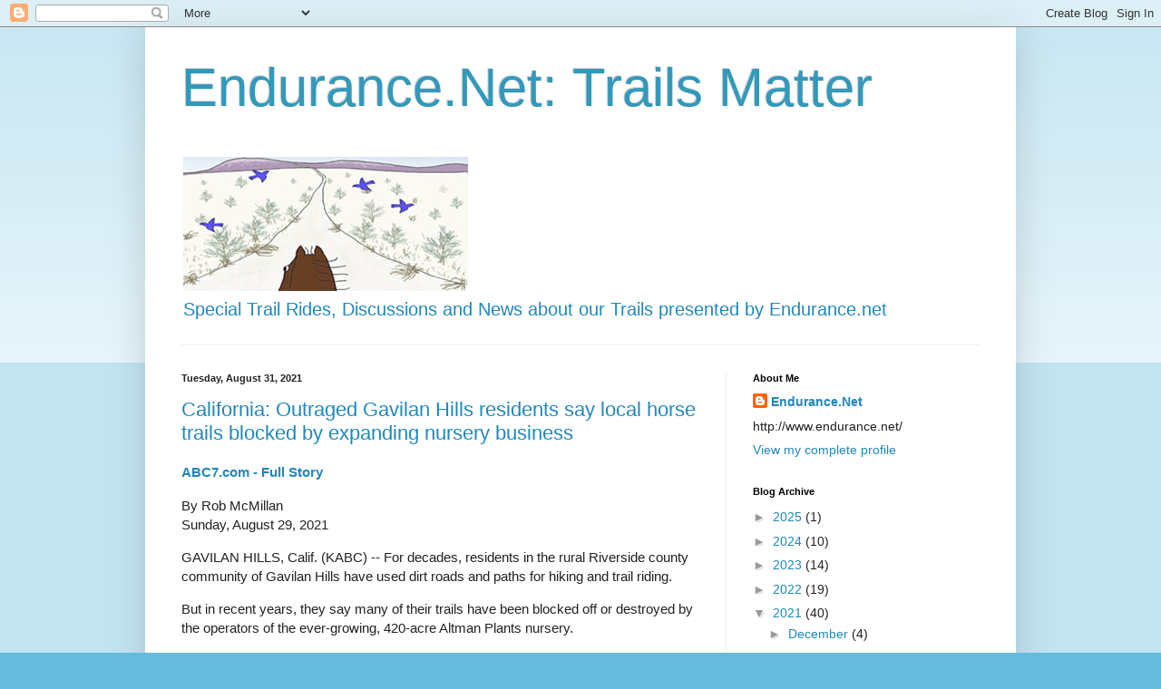

--- FILE ---
content_type: text/plain
request_url: https://www.google-analytics.com/j/collect?v=1&_v=j102&a=1382378316&t=pageview&_s=1&dl=http%3A%2F%2Ftrailsmatter.endurance.net%2F2021%2F08%2F&ul=en-us%40posix&dt=Endurance.Net%3A%20Trails%20Matter%3A%20August%202021&sr=1280x720&vp=1280x720&_u=IEBAAEABAAAAACAAI~&jid=1185494899&gjid=449652508&cid=1362396573.1767789573&tid=UA-280244-13&_gid=622884428.1767789573&_r=1&_slc=1&z=1589243567
body_size: -454
content:
2,cG-0G83HV9WVV